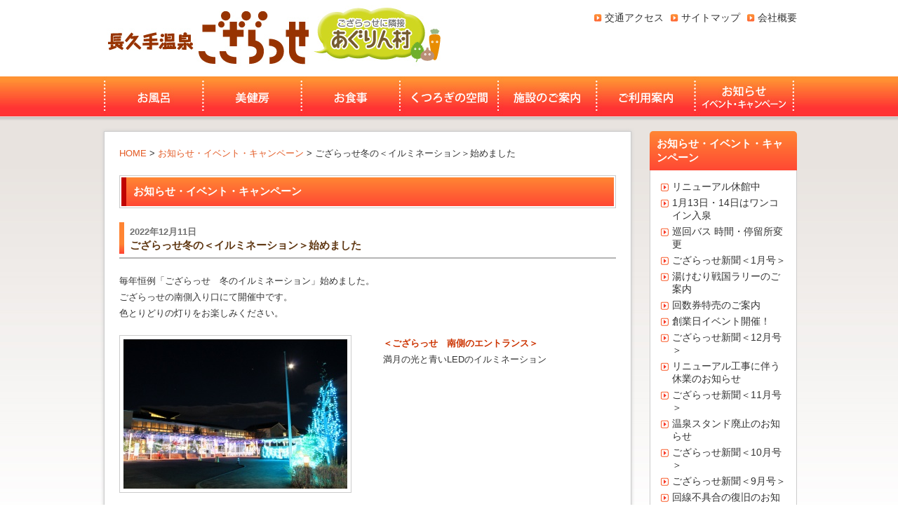

--- FILE ---
content_type: text/html; charset=UTF-8
request_url: http://www.nagakuteonsen.jp/information/entry-6730.html
body_size: 3530
content:
<!DOCTYPE html PUBLIC "-//W3C//DTD XHTML 1.0 Transitional//EN" "http://www.w3.org/TR/xhtml1/DTD/xhtml1-transitional.dtd">
<html xml:lang="ja" lang="ja" dir="ltr" xmlns="http://www.w3.org/1999/xhtml" xmlns:fb="http://www.facebook.com/2008/fbml" xmlns:og="http://ogp.me/ns#">
<head>
<meta http-equiv="Content-Type" content="text/html; charset=UTF-8" />
<meta http-equiv="Content-Style-Type" content="text/css" />
<meta http-equiv="Content-Script-Type" content="text/javascript" />
<meta name="keywords" content="伊藤章太郎,趣味の園芸,名古屋,温泉,長久手温泉,ヨガ,YOGA,ごさらっせ,日帰り温泉" />
<meta name="description" content="名古屋・瀬戸・尾張旭からもアクセス便利！長久手市の天然温泉なら長久手温泉ござらっせ" />
<title>ござらっせ冬の＜イルミネーション＞始めました | お知らせ・イベント・キャンペーン | 長久手温泉ござらっせ</title>
<meta property="og:title" name="og:title" content="ござらっせ冬の＜イルミネーション＞始めました お知らせ・イベント・キャンペーン 長久手温泉ござらっせ " />
<meta property="og:type" name="og:type" content="website" />
<meta property="og:url" name="og:url" content="http://www.nagakuteonsen.jp/information/entry-6730.html" />
<meta property="og:site_name" name="og:site_name" content="長久手温泉ござらっせ" />
<meta property="og:image" name="og:image" content="/archives/001/202212/639592099cb83.jpg" />
<link rel="stylesheet" href="/themes/system/css/acms.css" type="text/css" media="all" />
<link rel="stylesheet" href="/themes/gozarasse/css/reset.css" type="text/css" media="all" />
<link rel="alternate" type="application/rss+xml" title="RSS 2.0" href="http://www.nagakuteonsen.jp/rss2.xml" />
<link rel="stylesheet" href="/themes/gozarasse/css/site.css" type="text/css" media="all" />
<script type="text/javascript" src="/index.js?domains=www.nagakuteonsen.jp&amp;jsDir=js/&amp;themesDir=/themes/&amp;bid=1&amp;cid=7&amp;eid=6730&amp;jQuery=1.5.2&amp;umfs=100M&amp;pms=100M&amp;mfu=100&amp;ccd=information&amp;ecd=entry-6730.html&amp;scriptRoot=/" charset="UTF-8" id="acms-js"></script>
<script type="text/javascript" src="/themes/gozarasse/js/jquery.easing.1.3.js" charset="UTF-8"></script>
<script type="text/javascript" src="/themes/gozarasse/js/cmn.js" charset="UTF-8"></script>
<meta name="generator" content="a-blog cms" />
</head>
<body>
<div id="wrapper">
<div id="header">
<div id="siteTitle">
<div id="logo"><a href="http://www.nagakuteonsen.jp/">長久手温泉ござらっせ</a></div>
<div id="logoLink"><a href="https://www.agrin-mura.net/" target="_blank">あぐりん村</a></div>
</div>
<div id="headerR">
<p id="headTxt"></p>
<ul id="headNavi" class="clearfix">
<li  >
<a href="/company/" target="_self">
会社概要
</a>
</li>
<li  >
<a href="/sitemap/" target="_self">
サイトマップ
</a>
</li>
<li  >
<a href="/access/entry-106.html" target="_self">
交通アクセス
</a>
</li>
</ul>
</div>
<div id="globalNavi">
<ul>
<li  id="gmenu1">
<a href="http://www.nagakuteonsen.jp/furo/index.html" target="_self">
お風呂
</a>
</li>
<li  id="gmenu2">
<a href="http://www.nagakuteonsen.jp/bikenbou/index.html" target="_self">
美健房
</a>
</li>
<li  id="gmenu3">
<a href="http://www.nagakuteonsen.jp/shokuji/index.html" target="_self">
お食事
</a>
</li>
<li  id="gmenu4">
<a href="http://www.nagakuteonsen.jp/kutsurogi/index.html" target="_self">
くつろぎの空間
</a>
</li>
<li  id="gmenu5">
<a href="http://www.nagakuteonsen.jp/shisetsu/" target="_self">
施設のご案内
</a>
</li>
<li  id="gmenu6">
<a href="http://www.nagakuteonsen.jp/access/" target="_self">
ご利用案内
</a>
</li>
<li  id="gmenu7">
<a href="http://www.nagakuteonsen.jp/information/" target="_self">
お知らせ・イベント・キャンペーン
</a>
</li>
</ul>
</div>
</div>
<div class="clearfix">
<div id="main">
<p id="topicpath">
<a href="http://www.nagakuteonsen.jp/">HOME</a>
&gt;
<a href="http://www.nagakuteonsen.jp/information/">お知らせ・イベント・キャンペーン</a>
&gt;
<a href="http://www.nagakuteonsen.jp/information/entry-6730.html">ござらっせ冬の＜イルミネーション＞始めました</a>
</p>
<div id="cateTitle"><h1 id="categoryH1">お知らせ・イベント・キャンペーン</h1></div>
<div class="entry clearfix">
<div class="entryHeader clearfix">
<div>
<p class="entryCategory">
2022年12月11日
</p>
<h2 class="entryTitle"><a href="http://www.nagakuteonsen.jp/information/entry-6730.html">ござらっせ冬の＜イルミネーション＞始めました</a></h2>
</div>
</div>
<div class="entryColumn">
<div class="column1">
<p>毎年恒例「ござらっせ　冬のイルミネーション」始めました。<br />ござらっせの南側入り口にて開催中です。<br />色とりどりの灯りをお楽しみください。</p>
</div>
<div class="column2L">
<hr class="clearHidden" />
<div class="column-image-left">
<a href="http://www.nagakuteonsen.jp/archives/001/202212/large-639592099cb83.jpg" rel="prettyPhoto[6730]">
<img class="columnImage" src="/archives/001/202212/639592099cb83.jpg" alt="" width="319" height="213" />
</a>
</div>
</div>
<div class="column2R">
<p><strong>＜ござらっせ　南側のエントランス＞</strong><br />満月の光と青いLEDのイルミネーション</p>
</div>
<div class="column2L">
<hr class="clearHidden" />
<div class="column-image-left">
<a href="http://www.nagakuteonsen.jp/archives/001/202212/large-6395920a2c603.jpg" rel="prettyPhoto[6730]">
<img class="columnImage" src="/archives/001/202212/6395920a2c603.jpg" alt="" width="319" height="213" />
</a>
</div>
</div>
<div class="column2R">
<p><strong>＜ござらっせ　出入口＞</strong><br />入口のエントランスを明るく灯します</p>
</div>
<div class="column2L">
<hr class="clearHidden" />
<div class="column-image-left">
<img class="columnImage" src="/archives/001/202212/6395920aa4b8e.jpg" alt="" width="319" height="213" />
</div>
</div>
<div class="column2R">
<p><strong>＜ござらっせ　南側駐輪場＞</strong><br />入口のエントランスを明るく灯します</p>
</div>
<div class="column2L">
<hr class="clearHidden" />
<div class="column-image-left">
<a href="http://www.nagakuteonsen.jp/archives/001/202212/large-639592b487d79.jpg" rel="prettyPhoto[6730]">
<img class="columnImage" src="/archives/001/202212/639592b487d79.jpg" alt="" width="319" height="213" />
</a>
</div>
</div>
<div class="column2R">
<p><strong>＜青色LEDの灯り＞</strong><br />ちょっと癒されに来ませんか</p>
</div>
<div class="column2L">
<hr class="clearHidden" />
<div class="column-image-left">
<a href="http://www.nagakuteonsen.jp/archives/001/202212/large-6395938192b63.jpg" rel="prettyPhoto[6730]">
<img class="columnImage" src="/archives/001/202212/6395938192b63.jpg" alt="" width="319" height="213" />
</a>
</div>
</div>
<div class="column2R">
<p><strong>＜神戸珈琲倶楽部前の木々にもイルミネーション＞</strong><br />木々に巻き付けた灯りも綺麗ですね</p>
</div>
<div class="column1">
<p><strong>＜ござらっせ　冬のイルミネーション＞</strong><br />冬の風物詩「イルミネーション」温泉の帰りにぜひ見てください。<br />天然温泉でほっこりと温まった身体とイルミネーションの灯りをお楽しみください。</p>
</div>
<hr class="clearHidden" />
</div>
</div>
<p id="pageTop"><a class="scrollTo" href="#">ページトップへ</a></p>
</div>
<div id="subR">
<div class="entryList_sub">
<h2><a href="/information/index.html">お知らせ・イベント・キャンペーン</a></h2>
<ul>
<li><a href="http://www.nagakuteonsen.jp/information/entry-8972.html">リニューアル休館中</a></li>
<li><a href="http://www.nagakuteonsen.jp/information/entry-8971.html">1月13日・14日はワンコイン入泉</a></li>
<li><a href="http://www.nagakuteonsen.jp/information/entry-8970.html">巡回バス 時間・停留所変更</a></li>
<li><a href="http://www.nagakuteonsen.jp/information/entry-8952.html">ござらっせ新聞＜1月号＞</a></li>
<li><a href="http://www.nagakuteonsen.jp/information/entry-8951.html">湯けむり戦国ラリーのご案内</a></li>
<li><a href="http://www.nagakuteonsen.jp/information/entry-8950.html">回数券特売のご案内</a></li>
<li><a href="http://www.nagakuteonsen.jp/information/entry-8915.html">創業日イベント開催！</a></li>
<li><a href="http://www.nagakuteonsen.jp/information/entry-8901.html">ござらっせ新聞＜12月号＞</a></li>
<li><a href="http://www.nagakuteonsen.jp/information/entry-8900.html">リニューアル工事に伴う休業のお知らせ</a></li>
<li><a href="http://www.nagakuteonsen.jp/information/entry-8854.html">ござらっせ新聞＜11月号＞</a></li>
<li><a href="http://www.nagakuteonsen.jp/information/entry-8853.html">温泉スタンド廃止のお知らせ</a></li>
<li><a href="http://www.nagakuteonsen.jp/information/entry-8797.html">ござらっせ新聞＜10月号＞</a></li>
<li><a href="http://www.nagakuteonsen.jp/information/entry-8761.html">ござらっせ新聞＜9月号＞</a></li>
<li><a href="http://www.nagakuteonsen.jp/information/entry-8745.html">回線不具合の復旧のお知らせ</a></li>
<li><a href="http://www.nagakuteonsen.jp/information/entry-8744.html">回線不具合のお知らせ</a></li>
<li><a href="http://www.nagakuteonsen.jp/information/entry-8743.html">ござらっせ新聞＜8月号＞</a></li>
<li><a href="http://www.nagakuteonsen.jp/information/entry-8698.html">8月限定　朝風呂のお知らせ</a></li>
<li><a href="http://www.nagakuteonsen.jp/information/entry-8652.html">ござらっせ新聞＜7月号＞</a></li>
<li><a href="http://www.nagakuteonsen.jp/information/entry-8650.html">ござらっせ新聞＜6月号＞</a></li>
<li><a href="http://www.nagakuteonsen.jp/information/entry-8577.html">ござらっせ新聞＜5月号＞</a></li>
<li><a href="http://www.nagakuteonsen.jp/information/entry-8528.html">回数券特売キャンペーン</a></li>
<li><a href="http://www.nagakuteonsen.jp/information/entry-8526.html">温泉スタンドのご案内</a></li>
<li><a href="http://www.nagakuteonsen.jp/information/entry-8525.html">マッサージ・アカスリのお知らせ</a></li>
<li><a href="http://www.nagakuteonsen.jp/information/entry-8476.html">ござらっせ新聞＜4月号＞</a></li>
<li><a href="http://www.nagakuteonsen.jp/information/entry-8463.html">ござらっせ新聞＜3月号＞</a></li>
<li><a href="http://www.nagakuteonsen.jp/information/entry-8402.html">ござらっせ新聞＜2月号＞</a></li>
<li><a href="http://www.nagakuteonsen.jp/information/entry-8357.html">ござらっせ新聞＜1月号＞</a></li>
<li><a href="http://www.nagakuteonsen.jp/information/entry-8288.html">ござらっせ新聞＜12月号＞</a></li>
<li><a href="http://www.nagakuteonsen.jp/information/entry-8201.html">ござらっせ新聞＜11月号＞</a></li>
<li><a href="http://www.nagakuteonsen.jp/information/entry-8148.html">ござらっせ新聞＜10月号＞</a></li>
<li><a href="http://www.nagakuteonsen.jp/information/entry-8041.html">ござらっせ新聞＜9月号＞</a></li>
<li><a href="http://www.nagakuteonsen.jp/information/entry-8010.html">ござらっせ新聞＜8月号＞</a></li>
<li><a href="http://www.nagakuteonsen.jp/information/entry-7931.html">ござらっせ新聞＜7月号＞</a></li>
<li><a href="http://www.nagakuteonsen.jp/information/entry-7804.html">営業時間＜変更＞のお知らせ</a></li>
<li><a href="http://www.nagakuteonsen.jp/information/entry-7682.html">ござらっせ新聞＜4月号＞</a></li>
<li><a href="http://www.nagakuteonsen.jp/information/entry-7602.html">ござらっせ新聞＜2月号＞</a></li>
<li><a href="http://www.nagakuteonsen.jp/information/entry-7555.html">ござらっせ新聞＜1月号＞</a></li>
<li><a href="http://www.nagakuteonsen.jp/information/entry-7459.html">ござらっせ新聞＜12月号＞</a></li>
<li><a href="http://www.nagakuteonsen.jp/information/entry-7379.html">ござらっせ新聞＜11月号＞</a></li>
<li><a href="http://www.nagakuteonsen.jp/information/entry-7317.html">ござらっせ新聞＜10月号＞</a></li>
</ul>
</div>
<ul id="bannerNaka">
<li><a href="/furo/index.html" target="_self"><img src="/archives/001/201303/513d66f4bd4f6.jpg" width="205" height="81" alt="お風呂" /></a></li>
<li><a href="/bikenbou/index.html" target="_self"><img src="/archives/001/201303/513d671965ce1.jpg" width="205" height="81" alt="美健房" /></a></li>
<li><a href="/shokuji/index.html" target="_self"><img src="/archives/001/201303/513d67392fc1d.jpg" width="205" height="81" alt="お食事" /></a></li>
<li><a href="/kutsurogi/index.html" target="_self"><img src="/archives/001/201303/513d675a894cf.jpg" width="205" height="82" alt="くつろぎの空間" /></a></li>
</ul>
</div>
</div>
</div>
<div id="footWrapper" class="clearfix">
<div id="footer">
｜
<a href="/furo/index.html">お風呂</a>｜
<a href="/bikenbou/index.html">美健房</a>｜
<a href="/shokuji/index.html">お食事</a>｜
<a href="/kutsurogi/index.html">くつろぎの空間</a>｜
<a href="/shisetsu/">施設のご案内</a>｜
<a href="/access/">ご利用案内・交通アクセスマップ</a>｜
<a href="/information/">お知らせ・イベント・キャンペーン</a>｜
<a href="/lesson/">温泉＋レッスン</a>｜
<a href="/q_a/">よくあるご質問</a>｜
<a href="/recruit/">採用情報</a>｜
<a href="/agrin/">あぐりん村</a>｜
<a href="/sitemap/">サイトマップ</a>｜
<a href="/company/">会社概要</a>｜
<a href="/link/">リンク</a>｜
<a href="/privacypolicy/">プライバシーポリシー</a>｜
</div>
<div id="copyright">
Copyright&copy;2013 NAGAKUTE ONSEN. All rights reserved.
</div>
</div>
<script>
  (function(i,s,o,g,r,a,m){i['GoogleAnalyticsObject']=r;i[r]=i[r]||function(){
  (i[r].q=i[r].q||[]).push(arguments)},i[r].l=1*new Date();a=s.createElement(o),
  m=s.getElementsByTagName(o)[0];a.async=1;a.src=g;m.parentNode.insertBefore(a,m)
  })(window,document,'script','//www.google-analytics.com/analytics.js','ga');

  ga('create', 'UA-39751471-1', 'auto');
  ga('send', 'pageview');

</script>
</body>
</html>

--- FILE ---
content_type: application/javascript
request_url: http://www.nagakuteonsen.jp/themes/gozarasse/js/cmn.js
body_size: 680
content:
$(function() {

	/*  menu    */
	$("#globalNavi ul li a, #bannerTop li a, #bannerNaka li a, #topMenu ul li a, #topImgBackBtn a, #topImgNextBtn a, #topSideLinkBtn a").hover(function(){
		$(this).fadeTo(300,0.5);
	},
	function(){
		$(this).fadeTo(300,1.0);
	});

	/*	ヘッダーアニメーション	*/
	$('#logoLink a').each(function(){

		var logoFadeTime = 2000;

		//アニメーション処理
		function logoSlideView(){
			//clearInterval(logoSlideClear);

			$('#logoLink a').animate({top:'-4px'}, 1000).animate({top:'-10px'}, 200).animate({top:'-4px'}, 200)
			.animate({top:'-7px'}, 100).animate({top:'-4px'}, 100)
			.animate({top:'-6px'}, 100).animate({top:'-4px'}, 100);
		}

		//タイマー処理
		function logoSlideTimer(){
			logoSlideClear = setInterval(function(){
				logoSlideView();
			}, logoFadeTime);
		}
	
		//タイマー実行
		logoSlideTimer();

	});

	/*	カレンダー定休日	*/
	$('#topCal table td div.calTxtHoliday').each(function(){
		$(this).parent('td').addClass('holiday');
	});

	/*	お風呂カレンダー カラー設定	*/
	$('#topCal table td div.calTxtnoHoliday_blue').each(function(){
		$(this).parent('td').addClass('noHoliday_blue');
	});



	/*	拡大アイコン	*/
	$('.columnImage2, .columnImage3').each(function(){

		var bigImgIcon = $(this).parent('a').attr('href');

		if(bigImgIcon){
			$(this).before('<div id="imgLinkIcon"></div>');
		}
	});

});


--- FILE ---
content_type: text/plain
request_url: https://www.google-analytics.com/j/collect?v=1&_v=j102&a=2067817617&t=pageview&_s=1&dl=http%3A%2F%2Fwww.nagakuteonsen.jp%2Finformation%2Fentry-6730.html&ul=en-us%40posix&dt=%E3%81%94%E3%81%96%E3%82%89%E3%81%A3%E3%81%9B%E5%86%AC%E3%81%AE%EF%BC%9C%E3%82%A4%E3%83%AB%E3%83%9F%E3%83%8D%E3%83%BC%E3%82%B7%E3%83%A7%E3%83%B3%EF%BC%9E%E5%A7%8B%E3%82%81%E3%81%BE%E3%81%97%E3%81%9F%20%7C%20%E3%81%8A%E7%9F%A5%E3%82%89%E3%81%9B%E3%83%BB%E3%82%A4%E3%83%99%E3%83%B3%E3%83%88%E3%83%BB%E3%82%AD%E3%83%A3%E3%83%B3%E3%83%9A%E3%83%BC%E3%83%B3%20%7C%20%E9%95%B7%E4%B9%85%E6%89%8B%E6%B8%A9%E6%B3%89%E3%81%94%E3%81%96%E3%82%89%E3%81%A3%E3%81%9B&sr=1280x720&vp=1280x720&_u=IEBAAEABAAAAACAAI~&jid=1619489355&gjid=1182714043&cid=95465039.1768912020&tid=UA-39751471-1&_gid=909883624.1768912020&_r=1&_slc=1&z=537904995
body_size: -286
content:
2,cG-YT8TG4VQ04